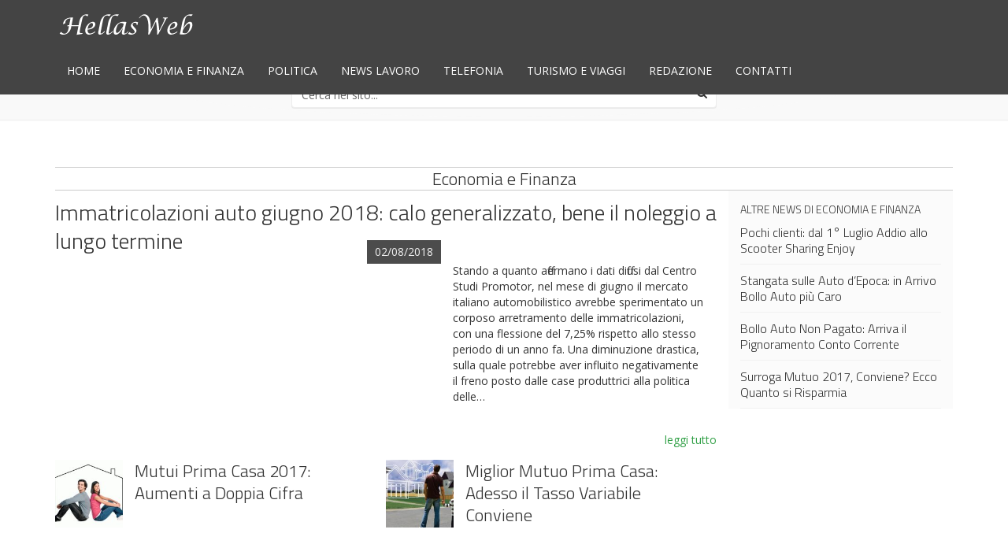

--- FILE ---
content_type: text/html; charset=UTF-8
request_url: https://hellasweb.it/
body_size: 6212
content:

<!doctype html>
<html lang="it-IT" prefix="og: http://ogp.me/ns#">
  <head>
<meta name="google-site-verification" content="fOK1x_EByrgMO35n25l6mjUn2iT5ce45EmqrEs36Lvk" />
  <meta charset="utf-8">
  <meta http-equiv="x-ua-compatible" content="ie=edge">
  <meta name="viewport" content="width=device-width, initial-scale=1">
  <meta name="google-site-verification" content="kmads2cctxEGRjtVtXUviLeIGPVASsGBJdbMMwhj-Fw" />
  <link href='https://fonts.googleapis.com/css?family=Titillium+Web:400,300,600|Open+Sans:400,400italic,700,700italic' rel='stylesheet' type='text/css'>
  <title>My CMS | News di Economia, Attualità e Lavoro</title>

<!-- This site is optimized with the Yoast SEO plugin v4.0.2 - https://yoast.com/wordpress/plugins/seo/ -->
<meta name="description" content="News di Economia, Attualità e Lavoro"/>
<meta name="robots" content="noodp"/>
<link rel="canonical" href="https://hellasweb.it/" />
<link rel="next" href="https://hellasweb.it/page/2/" />
<meta property="og:locale" content="it_IT" />
<meta property="og:type" content="website" />
<meta property="og:title" content="My CMS | News di Economia, Attualità e Lavoro" />
<meta property="og:description" content="News di Economia, Attualità e Lavoro" />
<meta property="og:url" content="https://hellasweb.it/" />
<meta property="og:site_name" content="My CMS" />
<meta name="twitter:card" content="summary" />
<meta name="twitter:description" content="News di Economia, Attualità e Lavoro" />
<meta name="twitter:title" content="My CMS | News di Economia, Attualità e Lavoro" />
<script type='application/ld+json'>{"@context":"http:\/\/schema.org","@type":"WebSite","@id":"#website","url":"https:\/\/hellasweb.it\/","name":"HellasWeb","potentialAction":{"@type":"SearchAction","target":"https:\/\/hellasweb.it\/?s={search_term_string}","query-input":"required name=search_term_string"}}</script>
<script type='application/ld+json'>{"@context":"http:\/\/schema.org","@type":"Person","url":"https:\/\/hellasweb.it\/","sameAs":[],"@id":"#person","name":"Hellas Verona"}</script>
<!-- / Yoast SEO plugin. -->

<link rel='dns-prefetch' href='//s.w.org' />
<link rel="stylesheet" href="https://hellasweb.it/wp-content/plugins/ultimate-posts-widget/css/upw-theme-standard.min.css">
<link rel="stylesheet" href="https://hellasweb.it/wp-content/themes/affarimiei/dist/styles/main-3c1e2ae5e7.css">
<script>if (document.location.protocol != "https:") {document.location = document.URL.replace(/^http:/i, "https:");}</script><script src="https://hellasweb.it/wp-includes/js/jquery/jquery.js"></script>
<script src="https://hellasweb.it/wp-includes/js/jquery/jquery-migrate.min.js"></script>
<link rel="amphtml" href="https://hellasweb.it/?amp" />    <link rel="stylesheet" href="https://hellasweb.it/wp-content/themes/affarimiei/custom.css?1549203690" type="text/css" media="screen, projection" />
</head>

  <body data-rsssl=1 class="home blog">
  <div id="fb-root"></div>
  <script>(function(d, s, id) {
      var js, fjs = d.getElementsByTagName(s)[0];
      if (d.getElementById(id)) return;
      js = d.createElement(s); js.id = id;
      js.src = "//connect.facebook.net/en_US/sdk.js#xfbml=1&version=v2.6";
      fjs.parentNode.insertBefore(js, fjs);
    }(document, 'script', 'facebook-jssdk'));</script>
    <!--[if IE]>
      <div class="alert alert-warning">
        You are using an <strong>outdated</strong> browser. Please <a href="http://browsehappy.com/">upgrade your browser</a> to improve your experience.      </div>
    <![endif]-->
    ﻿<header class="banner" xmlns:http="http://www.w3.org/1999/xhtml">
  <div class="navbar navbar-fixed-top navbar-inverse">
    <div class="container">
      <div class="navbar-header">
	<a class="navbar-brand" href="https://hellasweb.it/"><img src="https://www.hellasweb.it/wp-content/uploads/2017/01/logo-text.png" alt="HellasWeb"></a>
        <!-- <a class="navbar-brand" href="https://hellasweb.it/"><img src="https://hellasweb.it/wp-content/themes/affarimiei/assets/images/logo-text.png" alt=""></a> -->
        <button type="button" class="navbar-toggle collapsed" data-toggle="collapse" data-target=".navbar-collapse">
          <span class="sr-only">Toggle navigation</span>
          <span class="icon-bar"></span>
          <span class="icon-bar"></span>
          <span class="icon-bar"></span>
        </button>
      </div>
      <nav class="collapse navbar-collapse text-center" role="navigation">
        <ul id="menu-menu-1" class="nav navbar-nav"><li class="menu-item menu-item-type-custom menu-item-object-custom menu-item-66"><a title="Home" href="https://www.hellasweb.it/">Home</a></li>
<li class="menu-item menu-item-type-taxonomy menu-item-object-category menu-item-144"><a title="Economia e Finanza" href="https://hellasweb.it/economia/">Economia e Finanza</a></li>
<li class="menu-item menu-item-type-taxonomy menu-item-object-category menu-item-152"><a title="Politica" href="https://hellasweb.it/politica/">Politica</a></li>
<li class="menu-item menu-item-type-taxonomy menu-item-object-category menu-item-145"><a title="News Lavoro" href="https://hellasweb.it/news-lavoro/">News Lavoro</a></li>
<li class="menu-item menu-item-type-taxonomy menu-item-object-category menu-item-146"><a title="Telefonia" href="https://hellasweb.it/telefonia/">Telefonia</a></li>
<li class="menu-item menu-item-type-taxonomy menu-item-object-category menu-item-1631"><a title="Turismo e viaggi" href="https://hellasweb.it/turismo-e-viaggi/">Turismo e viaggi</a></li>
<li class="menu-item menu-item-type-post_type menu-item-object-page menu-item-143"><a title="Redazione" href="https://hellasweb.it/redazione/">Redazione</a></li>
<li class="menu-item menu-item-type-post_type menu-item-object-page menu-item-67"><a title="Contatti" href="https://hellasweb.it/contatti/">Contatti</a></li>
</ul>      </nav>
    </div>
  </div>
</header>
<section class="below-header">
  <div class="lines-container">
    <div class="container">
      <div class="row clearfix">
      <div class="col-xs-12 col-sm-8 no-padding hidden-xs">
        <!-- <a href="https://hellasweb.it/">
            <img class="header-logo pull-left img-responsive" src="https://hellasweb.it/wp-content/themes/affarimiei/assets/images/logo-header.png" alt="AffariMiei.biz"> 
        </a> -->
      </div>
        <div class="hidden-xs col-sm-4 header-icons">
		<!-- <img class="pull-right img-responsive" src="https://hellasweb.it/wp-content/themes/affarimiei/assets/images/header-guy.png" alt=""> -->
        </div>
      </div>
    </div>
  </div>
</section>
  <section class="home-intro">
    <div class="home-text container text-center">
          </div>
    <div class="header-search">
      <div class="container">
        <div class="col-xs-8 col-xs-offset-2 col-sm-6 col-sm-offset-3">
          <form role="search" method="get" class="search-form form-inline" action="https://hellasweb.it/">
	<label class="sr-only">Cerca nel sito...</label>
	<div class="input-group">
		<input type="search" value="" name="s" class="search-field form-control" placeholder="Cerca nel sito... " required>
    <span class="input-group-btn">
      <button type="submit" class="search-submit btn btn-primary"><i class="icon-search"></i></button>
    </span>
	</div>
</form>        </div>
      </div>
    </div>
  </section>


    <div class="wrap container" role="document">
      <div class="content row">
        <main class="main clearfix">
          <div class="hp-category clearfix mb-25">
	<h2 class="category-title text-center no-margin-bottom"><a href="https://hellasweb.it/economia/">Economia e Finanza</a></h2>
	<div class="col-xs-12 col-sm-8 col-md-9 no-padding-left">
		<div class="main-article mb-15 clearfix">
						<h1 class="mt-10"><a href="https://hellasweb.it/immatricolazioni-auto-giugno-2018-calo-generalizzato-bene-noleggio-lungo-termine/">Immatricolazioni auto giugno 2018: calo generalizzato, bene il noleggio a lungo termine</a></h1>
			<div class="hero-image col-xs-12 col-sm-7 no-padding">
				<a href="https://hellasweb.it/immatricolazioni-auto-giugno-2018-calo-generalizzato-bene-noleggio-lungo-termine/">
										<time class="updated" datetime="">02/08/2018</time>
				</a>
			</div>
			<div class="article-excerpt col-xs-12 col-sm-5 mb-25"><p>Stando a quanto affermano i dati diffusi dal Centro Studi Promotor, nel mese di giugno il mercato italiano automobilistico avrebbe sperimentato un corposo arretramento delle immatricolazioni, con una flessione del 7,25% rispetto allo stesso periodo di un anno fa. Una diminuzione drastica, sulla quale potrebbe aver influito negativamente il freno posto dalle case produttrici alla politica delle&hellip;</p>
</div>
				<div class="read-more text-right"><a href="https://hellasweb.it/immatricolazioni-auto-giugno-2018-calo-generalizzato-bene-noleggio-lungo-termine/">leggi tutto</a></div>
					</div>
		<div class="secondary-articles mb-25">
						<div class="col-xs-12 col-sm-6 no-padding-left">
				<div class="col-xs-3 no-padding">
					<a href="https://hellasweb.it/mutui-prima-casa-2017/"><img width="150" height="150" src="https://hellasweb.it/wp-content/uploads/2017/01/mutuo-giovani-150x150.jpg" class="img-responsive pr-15 wp-post-image" alt=""></a>
				</div>
				<div class="col-xs-9 no-padding">
					<h2 class="no-margin-top"><a href="https://hellasweb.it/mutui-prima-casa-2017/">Mutui Prima Casa 2017: Aumenti a Doppia Cifra</a></h2>
				</div>
			</div>
						<div class="col-xs-12 col-sm-6 no-padding-left">
				<div class="col-xs-3 no-padding">
					<a href="https://hellasweb.it/miglior-mutuo-prima-casa-giugno-2017/"><img width="150" height="150" src="https://hellasweb.it/wp-content/uploads/2017/01/Dove-Comprare-Casa-150x150.jpg" class="img-responsive pr-15 wp-post-image" alt=""></a>
				</div>
				<div class="col-xs-9 no-padding">
					<h2 class="no-margin-top"><a href="https://hellasweb.it/miglior-mutuo-prima-casa-giugno-2017/">Miglior Mutuo Prima Casa: Adesso il Tasso Variabile Conviene</a></h2>
				</div>
			</div>
					</div>
	</div>
	<div class="col-xs-12 col-sm-4 col-md-3 side-posts">
		<h5 class="widget-title text-uppercase mt-15">Altre news di Economia e Finanza</h5>
					<div class="side-post">
				<h4><a href="https://hellasweb.it/scooter-sharing-enjoy-addio/">Pochi clienti: dal 1° Luglio Addio allo Scooter Sharing Enjoy</a></h4>
			</div>
					<div class="side-post">
				<h4><a href="https://hellasweb.it/auto-depoca-arrivo-bollo-auto-piu-caro/">Stangata sulle Auto d&#8217;Epoca: in Arrivo Bollo Auto più Caro</a></h4>
			</div>
					<div class="side-post">
				<h4><a href="https://hellasweb.it/bollo-auto-non-pagato-arriva-pignoramento-conto-corrente/">Bollo Auto Non Pagato: Arriva il Pignoramento Conto Corrente</a></h4>
			</div>
					<div class="side-post">
				<h4><a href="https://hellasweb.it/surroga-mutuo-2017-risparmio/">Surroga Mutuo 2017, Conviene? Ecco Quanto si Risparmia</a></h4>
			</div>
			</div>
</div>
<div class="clearfix"></div><div class="hp-category clearfix mb-25">
	<h2 class="category-title text-center no-margin-bottom"><a href="https://hellasweb.it/news-lavoro/">News Lavoro</a></h2>
	<div class="col-xs-12 col-sm-8 col-md-9 no-padding-left">
		<div class="main-article mb-15 clearfix">
						<h1 class="mt-10"><a href="https://hellasweb.it/lavoro-giovani-italia-si-diventa-autonomi-40-anni/">Lavoro e Giovani, in Italia si Diventa Autonomi a 40 Anni</a></h1>
			<div class="hero-image col-xs-12 col-sm-7 no-padding">
				<a href="https://hellasweb.it/lavoro-giovani-italia-si-diventa-autonomi-40-anni/">
					<img width="750" height="393" src="https://hellasweb.it/wp-content/uploads/2017/03/Disoccupazione-Giovanile-750x393.jpg" class="img-responsive wp-post-image" alt="" srcset="https://hellasweb.it/wp-content/uploads/2017/03/Disoccupazione-Giovanile-750x393.jpg 750w, https://hellasweb.it/wp-content/uploads/2017/03/Disoccupazione-Giovanile-300x157.jpg 300w, https://hellasweb.it/wp-content/uploads/2017/03/Disoccupazione-Giovanile-768x402.jpg 768w, https://hellasweb.it/wp-content/uploads/2017/03/Disoccupazione-Giovanile.jpg 835w" sizes="(max-width: 750px) 100vw, 750px">					<time class="updated" datetime="">04/02/2021</time>
				</a>
			</div>
			<div class="article-excerpt col-xs-12 col-sm-5 mb-25"><p>Le ultime news dal mondo del lavoro non sono buone per quanto riguarda la disoccupazione giovanile e in generale i giovani italiani. Secondo un recente studio della Fondazione Bruno Visentini, i nostri giovani diventano autonomi a 40 anni. Non solo. Se nel 2004 un ventenne impiegava 10 anni per diventare autonomo, nel 2020 ne serviranno&hellip;</p>
</div>
				<div class="read-more text-right"><a href="https://hellasweb.it/lavoro-giovani-italia-si-diventa-autonomi-40-anni/">leggi tutto</a></div>
					</div>
		<div class="secondary-articles mb-25">
						<div class="col-xs-12 col-sm-6 no-padding-left">
				<div class="col-xs-3 no-padding">
					<a href="https://hellasweb.it/sciopero-hm-milano-sabato-10-giugno/"><img width="150" height="150" src="https://hellasweb.it/wp-content/uploads/2017/05/Licenziamenti-HM-150x150.png" class="img-responsive pr-15 wp-post-image" alt=""></a>
				</div>
				<div class="col-xs-9 no-padding">
					<h2 class="no-margin-top"><a href="https://hellasweb.it/sciopero-hm-milano-sabato-10-giugno/">Sciopero H&#038;M Milano: Dipendenti in Protesta Contro i Licenziamenti</a></h2>
				</div>
			</div>
						<div class="col-xs-12 col-sm-6 no-padding-left">
				<div class="col-xs-3 no-padding">
					<a href="https://hellasweb.it/assunzioni-2017-poste-italiane-assume-portalettere/"><img width="150" height="150" src="https://hellasweb.it/wp-content/uploads/2017/02/Assunzioni-Poste-Italiane-2017-150x150.jpg" class="img-responsive pr-15 wp-post-image" alt=""></a>
				</div>
				<div class="col-xs-9 no-padding">
					<h2 class="no-margin-top"><a href="https://hellasweb.it/assunzioni-2017-poste-italiane-assume-portalettere/">Assunzioni 2017: Poste Italiane Assume Portalettere</a></h2>
				</div>
			</div>
					</div>
	</div>
	<div class="col-xs-12 col-sm-4 col-md-3 side-posts">
		<h5 class="widget-title text-uppercase mt-15">Altre news di News Lavoro</h5>
					<div class="side-post">
				<h4><a href="https://hellasweb.it/lavoro-ryanair-assume-piloti-alitalia/">Lavoro: Ryanair Assume Piloti Alitalia</a></h4>
			</div>
					<div class="side-post">
				<h4><a href="https://hellasweb.it/assegno-nucleo-famigliare-inps-domanda/">Assegno Nucleo Famigliare INPS: Come Fare Domanda</a></h4>
			</div>
					<div class="side-post">
				<h4><a href="https://hellasweb.it/cessione-del-quinto-conviene-oppure-no-consigli/">Cessione del Quinto: Conviene Oppure No? I Consigli</a></h4>
			</div>
					<div class="side-post">
				<h4><a href="https://hellasweb.it/classifica-stipendi-italia-2017-guadagna-piu/">Classifica Stipendi Italia 2017: Chi Guadagna di Più?</a></h4>
			</div>
			</div>
</div>
<div class="clearfix"></div><div class="hp-category clearfix mb-25">
	<h2 class="category-title text-center no-margin-bottom"><a href="https://hellasweb.it/telefonia/">Telefonia</a></h2>
	<div class="col-xs-12 col-sm-8 col-md-9 no-padding-left">
		<div class="main-article mb-15 clearfix">
						<h1 class="mt-10"><a href="https://hellasweb.it/abolizione-roaming-cosa-cambia-fra-diversi-operatori/">Abolizione Roaming: Cosa Cambia fra i Diversi Operatori</a></h1>
			<div class="hero-image col-xs-12 col-sm-7 no-padding">
				<a href="https://hellasweb.it/abolizione-roaming-cosa-cambia-fra-diversi-operatori/">
					<img width="750" height="500" src="https://hellasweb.it/wp-content/uploads/2017/01/tre-wind-750x500.jpg" class="img-responsive wp-post-image" alt="" srcset="https://hellasweb.it/wp-content/uploads/2017/01/tre-wind-750x500.jpg 750w, https://hellasweb.it/wp-content/uploads/2017/01/tre-wind-300x200.jpg 300w, https://hellasweb.it/wp-content/uploads/2017/01/tre-wind-768x511.jpg 768w, https://hellasweb.it/wp-content/uploads/2017/01/tre-wind.jpg 960w" sizes="(max-width: 750px) 100vw, 750px">					<time class="updated" datetime="">07/06/2017</time>
				</a>
			</div>
			<div class="article-excerpt col-xs-12 col-sm-5 mb-25"><p>Abolizione roaming? Il 15 giugno potremo finalmente dire addio al roaming cellulare nei Paesi dell’Unione Europea. A partire dalla prossima settimana avremo quindi il roaming gratis e non dovremo più pagare la sovrattassa quando circoleremo in uno Stato membro. A questo punto sorge una domanda: come si stanno comportando Tim, Wind e Vodafone? Roaming gratis&hellip;</p>
</div>
				<div class="read-more text-right"><a href="https://hellasweb.it/abolizione-roaming-cosa-cambia-fra-diversi-operatori/">leggi tutto</a></div>
					</div>
		<div class="secondary-articles mb-25">
						<div class="col-xs-12 col-sm-6 no-padding-left">
				<div class="col-xs-3 no-padding">
					<a href="https://hellasweb.it/offerte-vodafone-tim-ricaricabili-abbonamento/"><img width="150" height="150" src="https://hellasweb.it/wp-content/uploads/2017/01/tre-wind-150x150.jpg" class="img-responsive pr-15 wp-post-image" alt=""></a>
				</div>
				<div class="col-xs-9 no-padding">
					<h2 class="no-margin-top"><a href="https://hellasweb.it/offerte-vodafone-tim-ricaricabili-abbonamento/">Offerte Vodafone e Tim Ricaricabili e Abbonamento: Quale Scegliere</a></h2>
				</div>
			</div>
						<div class="col-xs-12 col-sm-6 no-padding-left">
				<div class="col-xs-3 no-padding">
					<a href="https://hellasweb.it/offerte-tim-torna-ipergiga-go-passa-tim/"><img width="150" height="150" src="https://hellasweb.it/wp-content/uploads/2017/01/Offerte-Tim-Smartphone-150x150.png" class="img-responsive pr-15 wp-post-image" alt=""></a>
				</div>
				<div class="col-xs-9 no-padding">
					<h2 class="no-margin-top"><a href="https://hellasweb.it/offerte-tim-torna-ipergiga-go-passa-tim/">Offerte Tim: Torna IperGiga Go per chi Passa a Tim</a></h2>
				</div>
			</div>
					</div>
	</div>
	<div class="col-xs-12 col-sm-4 col-md-3 side-posts">
		<h5 class="widget-title text-uppercase mt-15">Altre news di Telefonia</h5>
					<div class="side-post">
				<h4><a href="https://hellasweb.it/roaming-gratis-vodafone-ufficiale/">Roaming Gratis Vodafone: Abolizione Costi dal 15 Giugno</a></h4>
			</div>
					<div class="side-post">
				<h4><a href="https://hellasweb.it/passa-a-wind-maggio-2017/">Passa a Wind e Tim: le Migliori Promo per il Cambio Operatore</a></h4>
			</div>
					<div class="side-post">
				<h4><a href="https://hellasweb.it/volantino-mediaworld-euronics-unieuro-offerte-smartphone/">Volantino Mediaworld vs Euronics e Unieuro: Offerte Smartphone</a></h4>
			</div>
					<div class="side-post">
				<h4><a href="https://hellasweb.it/multa-facebook-acquisto-whatsapp-110-milioni/">Multa a Facebook dopo Acquisto WhatsApp: 110 Milioni</a></h4>
			</div>
			</div>
</div>
<div class="clearfix"></div>


										



        </main><!-- /.main -->
              </div><!-- /.content -->
    </div><!-- /.wrap -->
    <!--<section class="newsletter">-->
<!--  <div class="container">-->
<!--    --><!--    <div class="col-xs-12 no-padding">-->
<!--      --><!--    </div>-->
<!--  </div>-->
<!--</section>-->

<footer class="content-info">
  <div class="disclaimer">
    <div class="container">

          </div>
  </div>
  <div class="footer-info">
    <div class="container">
      <div class="pull-left">Copyright © 2017 Affari Nostri S.r.l. - P.I. 11603570018 - <a href="https://hellasweb.it/redazione/"> Chi Siamo</a> - <a href="https://hellasweb.it/privacy-e-cookies/">Privacy, Cookie e Condizioni d'Uso </a></div>
      <div class="pull-right">Creato da <a href="http://www.atlanticmoon.com" rel='nofollow' target="_blank">Atlanticmoon.com</a></div>
          </div>
  </div>
</footer>


<script>
  (function(i,s,o,g,r,a,m){i['GoogleAnalyticsObject']=r;i[r]=i[r]||function(){
  (i[r].q=i[r].q||[]).push(arguments)},i[r].l=1*new Date();a=s.createElement(o),
  m=s.getElementsByTagName(o)[0];a.async=1;a.src=g;m.parentNode.insertBefore(a,m)
  })(window,document,'script','https://www.google-analytics.com/analytics.js','ga');

  ga('create', 'UA-89813136-1', 'auto');
  ga('send', 'pageview');

</script>
<!-- Facebook Pixel Code -->
<script>
!function(f,b,e,v,n,t,s){if(f.fbq)return;n=f.fbq=function(){n.callMethod?
n.callMethod.apply(n,arguments):n.queue.push(arguments)};if(!f._fbq)f._fbq=n;
n.push=n;n.loaded=!0;n.version='2.0';n.queue=[];t=b.createElement(e);t.async=!0;
t.src=v;s=b.getElementsByTagName(e)[0];s.parentNode.insertBefore(t,s)}(window,
document,'script','https://connect.facebook.net/en_US/fbevents.js');

fbq('init', '447259055471713');
fbq('track', "PageView");</script>
<noscript><img height="1" width="1" style="display:none"
src="https://www.facebook.com/tr?id=447259055471713&ev=PageView&noscript=1"
/></noscript>
<!-- End Facebook Pixel Code --><a id="totop" href="#" class="text-center" title="Torna Su"><i class="icon-circle-up"></i></a><script src="https://hellasweb.it/wp-content/themes/affarimiei/dist/scripts/main-9a8fc081f2.js"></script>
  <script defer src="https://static.cloudflareinsights.com/beacon.min.js/vcd15cbe7772f49c399c6a5babf22c1241717689176015" integrity="sha512-ZpsOmlRQV6y907TI0dKBHq9Md29nnaEIPlkf84rnaERnq6zvWvPUqr2ft8M1aS28oN72PdrCzSjY4U6VaAw1EQ==" data-cf-beacon='{"version":"2024.11.0","token":"b25e4733b30f49fd9100be1b934f2b4b","r":1,"server_timing":{"name":{"cfCacheStatus":true,"cfEdge":true,"cfExtPri":true,"cfL4":true,"cfOrigin":true,"cfSpeedBrain":true},"location_startswith":null}}' crossorigin="anonymous"></script>
</body>
</html>


--- FILE ---
content_type: text/css
request_url: https://hellasweb.it/wp-content/themes/affarimiei/custom.css?1549203690
body_size: 377
content:
/* Custom css file
 * This file is loaded after the main css, any overrides should be added here, not in head.php
 */
  /* sezione menu */
    /*.nav>li>a {
      padding: 10px 13px !important;
    }
    .navbar-nav {
        margin-top: 20px !important;
        margin-bottom: 0 !important;
        margin-right: 0 !important;
        margin-left: 0 !important;

    }*/
    /* sezione categorie */
    .cat-intro .cat-desc {
        font-size: 14px !important;
    }
    /* categorie widget */
    .widget-category-title{
        font-size: 20px;
        color: #0093be;
        text-align: center;
    }
    .sep{
        border-bottom: 1px solid #0093be;
    }
  /* font-size excerpt sidebar */
    aside.sidebar .widget .post-content {
        font-size: 13px !important;
    }

    h4 > span{font-weight: 700;}

.home .below-header {
    margin-top: 40px !important;
}

.navbar-inverse .navbar-brand {
    color: #fff;
    font-size:31px;
}

--- FILE ---
content_type: text/plain
request_url: https://www.google-analytics.com/j/collect?v=1&_v=j102&a=1101555257&t=pageview&_s=1&dl=https%3A%2F%2Fhellasweb.it%2F&ul=en-us%40posix&dt=My%20CMS%20%7C%20News%20di%20Economia%2C%20Attualit%C3%A0%20e%20Lavoro&sr=1280x720&vp=1280x720&_u=IEBAAEABAAAAACAAI~&jid=808089724&gjid=1709904680&cid=451222426.1768983179&tid=UA-89813136-1&_gid=1202256840.1768983179&_r=1&_slc=1&z=1831357986
body_size: -449
content:
2,cG-32X96P679P